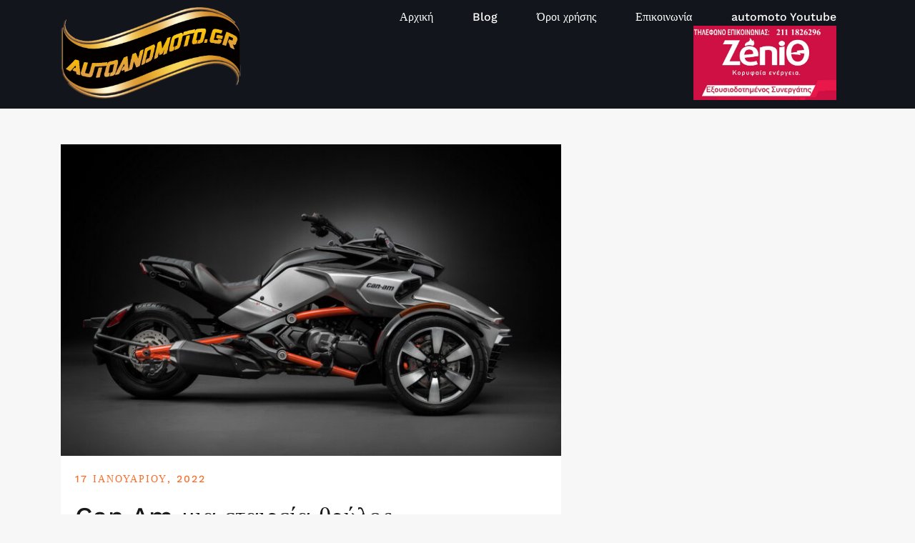

--- FILE ---
content_type: text/html; charset=UTF-8
request_url: https://autoandmoto.gr/can-am-%CE%BC%CE%B9%CE%B1-%CE%B5%CF%84%CE%B1%CE%B9%CF%81%CE%B5%CE%AF%CE%B1-%CE%B8%CF%81%CF%8D%CE%BB%CE%BF%CF%82/
body_size: 13093
content:
<!doctype html>
<html dir="ltr" lang="el">
<head>
	<meta charset="UTF-8">
	<meta name="viewport" content="width=device-width, initial-scale=1">
	<link rel="profile" href="https://gmpg.org/xfn/11">

	<title>Auto And Moto - Can Am μια εταιρεία θρύλος -</title>

		<!-- All in One SEO 4.7.3 - aioseo.com -->
		<meta name="description" content="Για χρόνια, η Can-Am χαίρει υψηλής δημοτικότητας χάρη στα απίστευτα οχήματά της και φυσικά τα ATV της(Τετράτροχα All terrain Vehicle). Ως μία από τις κορυφαίες εταιρείες η Can-Am κατέχει στο «οπλοστάσιο» της από τα πιο περιζήτητα είδη ATV. Δεν σταματάει όμως στα τετράτροχα η Can Am! Μέχρι σήμερα τα 3τροχα της Can Am κινούσε ο" />
		<meta name="robots" content="max-image-preview:large" />
		<link rel="canonical" href="https://autoandmoto.gr/can-am-%ce%bc%ce%b9%ce%b1-%ce%b5%cf%84%ce%b1%ce%b9%cf%81%ce%b5%ce%af%ce%b1-%ce%b8%cf%81%cf%8d%ce%bb%ce%bf%cf%82/" />
		<meta name="generator" content="All in One SEO (AIOSEO) 4.7.3" />
		<meta name="twitter:card" content="summary" />
		<meta name="twitter:title" content="Auto And Moto - Can Am μια εταιρεία θρύλος -" />
		<meta name="twitter:description" content="Για χρόνια, η Can-Am χαίρει υψηλής δημοτικότητας χάρη στα απίστευτα οχήματά της και φυσικά τα ATV της(Τετράτροχα All terrain Vehicle). Ως μία από τις κορυφαίες εταιρείες η Can-Am κατέχει στο «οπλοστάσιο» της από τα πιο περιζήτητα είδη ATV. Δεν σταματάει όμως στα τετράτροχα η Can Am! Μέχρι σήμερα τα 3τροχα της Can Am κινούσε ο" />
		<meta name="twitter:image" content="https://autoandmoto.gr/wp-content/uploads/2021/07/LOGO2-15699182731.png" />
		<script type="application/ld+json" class="aioseo-schema">
			{"@context":"https:\/\/schema.org","@graph":[{"@type":"BlogPosting","@id":"https:\/\/autoandmoto.gr\/can-am-%ce%bc%ce%b9%ce%b1-%ce%b5%cf%84%ce%b1%ce%b9%cf%81%ce%b5%ce%af%ce%b1-%ce%b8%cf%81%cf%8d%ce%bb%ce%bf%cf%82\/#blogposting","name":"Auto And Moto - Can Am \u03bc\u03b9\u03b1 \u03b5\u03c4\u03b1\u03b9\u03c1\u03b5\u03af\u03b1 \u03b8\u03c1\u03cd\u03bb\u03bf\u03c2 -","headline":"Can Am \u03bc\u03b9\u03b1 \u03b5\u03c4\u03b1\u03b9\u03c1\u03b5\u03af\u03b1 \u03b8\u03c1\u03cd\u03bb\u03bf\u03c2","author":{"@id":"https:\/\/autoandmoto.gr\/author\/eurodynamic\/#author"},"publisher":{"@id":"https:\/\/autoandmoto.gr\/#organization"},"image":{"@type":"ImageObject","url":"https:\/\/autoandmoto.gr\/wp-content\/uploads\/2022\/01\/2015-Can-Am-Spyder-F3Sc1.jpg","width":1024,"height":637},"datePublished":"2022-01-17T14:32:13+03:00","dateModified":"2022-01-17T14:33:26+03:00","inLanguage":"el","mainEntityOfPage":{"@id":"https:\/\/autoandmoto.gr\/can-am-%ce%bc%ce%b9%ce%b1-%ce%b5%cf%84%ce%b1%ce%b9%cf%81%ce%b5%ce%af%ce%b1-%ce%b8%cf%81%cf%8d%ce%bb%ce%bf%cf%82\/#webpage"},"isPartOf":{"@id":"https:\/\/autoandmoto.gr\/can-am-%ce%bc%ce%b9%ce%b1-%ce%b5%cf%84%ce%b1%ce%b9%cf%81%ce%b5%ce%af%ce%b1-%ce%b8%cf%81%cf%8d%ce%bb%ce%bf%cf%82\/#webpage"},"articleSection":"\u039c\u03b7\u03c7\u03b1\u03bd\u03ae"},{"@type":"BreadcrumbList","@id":"https:\/\/autoandmoto.gr\/can-am-%ce%bc%ce%b9%ce%b1-%ce%b5%cf%84%ce%b1%ce%b9%cf%81%ce%b5%ce%af%ce%b1-%ce%b8%cf%81%cf%8d%ce%bb%ce%bf%cf%82\/#breadcrumblist","itemListElement":[{"@type":"ListItem","@id":"https:\/\/autoandmoto.gr\/#listItem","position":1,"name":"Home","item":"https:\/\/autoandmoto.gr\/","nextItem":"https:\/\/autoandmoto.gr\/can-am-%ce%bc%ce%b9%ce%b1-%ce%b5%cf%84%ce%b1%ce%b9%cf%81%ce%b5%ce%af%ce%b1-%ce%b8%cf%81%cf%8d%ce%bb%ce%bf%cf%82\/#listItem"},{"@type":"ListItem","@id":"https:\/\/autoandmoto.gr\/can-am-%ce%bc%ce%b9%ce%b1-%ce%b5%cf%84%ce%b1%ce%b9%cf%81%ce%b5%ce%af%ce%b1-%ce%b8%cf%81%cf%8d%ce%bb%ce%bf%cf%82\/#listItem","position":2,"name":"Can Am \u03bc\u03b9\u03b1 \u03b5\u03c4\u03b1\u03b9\u03c1\u03b5\u03af\u03b1 \u03b8\u03c1\u03cd\u03bb\u03bf\u03c2","previousItem":"https:\/\/autoandmoto.gr\/#listItem"}]},{"@type":"Organization","@id":"https:\/\/autoandmoto.gr\/#organization","name":"Auto And Moto","description":"\u0395\u03c0\u03b1\u03b3\u03b3\u03b5\u03bb\u03bc\u03b1\u03c4\u03b9\u03ba\u03cc\u03c2 \u03ba\u03b1\u03c4\u03ac\u03bb\u03bf\u03b3\u03bf\u03c2","url":"https:\/\/autoandmoto.gr\/","logo":{"@type":"ImageObject","url":"https:\/\/autoandmoto.gr\/wp-content\/uploads\/2021\/08\/LOGO2-15699182731.png","@id":"https:\/\/autoandmoto.gr\/can-am-%ce%bc%ce%b9%ce%b1-%ce%b5%cf%84%ce%b1%ce%b9%cf%81%ce%b5%ce%af%ce%b1-%ce%b8%cf%81%cf%8d%ce%bb%ce%bf%cf%82\/#organizationLogo","width":800,"height":415},"image":{"@id":"https:\/\/autoandmoto.gr\/can-am-%ce%bc%ce%b9%ce%b1-%ce%b5%cf%84%ce%b1%ce%b9%cf%81%ce%b5%ce%af%ce%b1-%ce%b8%cf%81%cf%8d%ce%bb%ce%bf%cf%82\/#organizationLogo"}},{"@type":"Person","@id":"https:\/\/autoandmoto.gr\/author\/eurodynamic\/#author","url":"https:\/\/autoandmoto.gr\/author\/eurodynamic\/","name":"eurodynamic","image":{"@type":"ImageObject","@id":"https:\/\/autoandmoto.gr\/can-am-%ce%bc%ce%b9%ce%b1-%ce%b5%cf%84%ce%b1%ce%b9%cf%81%ce%b5%ce%af%ce%b1-%ce%b8%cf%81%cf%8d%ce%bb%ce%bf%cf%82\/#authorImage","url":"https:\/\/secure.gravatar.com\/avatar\/11c27b94c96c23a1f1a8d55bb69dff0a?s=96&d=mm&r=g","width":96,"height":96,"caption":"eurodynamic"}},{"@type":"WebPage","@id":"https:\/\/autoandmoto.gr\/can-am-%ce%bc%ce%b9%ce%b1-%ce%b5%cf%84%ce%b1%ce%b9%cf%81%ce%b5%ce%af%ce%b1-%ce%b8%cf%81%cf%8d%ce%bb%ce%bf%cf%82\/#webpage","url":"https:\/\/autoandmoto.gr\/can-am-%ce%bc%ce%b9%ce%b1-%ce%b5%cf%84%ce%b1%ce%b9%cf%81%ce%b5%ce%af%ce%b1-%ce%b8%cf%81%cf%8d%ce%bb%ce%bf%cf%82\/","name":"Auto And Moto - Can Am \u03bc\u03b9\u03b1 \u03b5\u03c4\u03b1\u03b9\u03c1\u03b5\u03af\u03b1 \u03b8\u03c1\u03cd\u03bb\u03bf\u03c2 -","description":"\u0393\u03b9\u03b1 \u03c7\u03c1\u03cc\u03bd\u03b9\u03b1, \u03b7 Can-Am \u03c7\u03b1\u03af\u03c1\u03b5\u03b9 \u03c5\u03c8\u03b7\u03bb\u03ae\u03c2 \u03b4\u03b7\u03bc\u03bf\u03c4\u03b9\u03ba\u03cc\u03c4\u03b7\u03c4\u03b1\u03c2 \u03c7\u03ac\u03c1\u03b7 \u03c3\u03c4\u03b1 \u03b1\u03c0\u03af\u03c3\u03c4\u03b5\u03c5\u03c4\u03b1 \u03bf\u03c7\u03ae\u03bc\u03b1\u03c4\u03ac \u03c4\u03b7\u03c2 \u03ba\u03b1\u03b9 \u03c6\u03c5\u03c3\u03b9\u03ba\u03ac \u03c4\u03b1 ATV \u03c4\u03b7\u03c2(\u03a4\u03b5\u03c4\u03c1\u03ac\u03c4\u03c1\u03bf\u03c7\u03b1 All terrain Vehicle). \u03a9\u03c2 \u03bc\u03af\u03b1 \u03b1\u03c0\u03cc \u03c4\u03b9\u03c2 \u03ba\u03bf\u03c1\u03c5\u03c6\u03b1\u03af\u03b5\u03c2 \u03b5\u03c4\u03b1\u03b9\u03c1\u03b5\u03af\u03b5\u03c2 \u03b7 Can-Am \u03ba\u03b1\u03c4\u03ad\u03c7\u03b5\u03b9 \u03c3\u03c4\u03bf \u00ab\u03bf\u03c0\u03bb\u03bf\u03c3\u03c4\u03ac\u03c3\u03b9\u03bf\u00bb \u03c4\u03b7\u03c2 \u03b1\u03c0\u03cc \u03c4\u03b1 \u03c0\u03b9\u03bf \u03c0\u03b5\u03c1\u03b9\u03b6\u03ae\u03c4\u03b7\u03c4\u03b1 \u03b5\u03af\u03b4\u03b7 ATV. \u0394\u03b5\u03bd \u03c3\u03c4\u03b1\u03bc\u03b1\u03c4\u03ac\u03b5\u03b9 \u03cc\u03bc\u03c9\u03c2 \u03c3\u03c4\u03b1 \u03c4\u03b5\u03c4\u03c1\u03ac\u03c4\u03c1\u03bf\u03c7\u03b1 \u03b7 Can Am! \u039c\u03ad\u03c7\u03c1\u03b9 \u03c3\u03ae\u03bc\u03b5\u03c1\u03b1 \u03c4\u03b1 3\u03c4\u03c1\u03bf\u03c7\u03b1 \u03c4\u03b7\u03c2 Can Am \u03ba\u03b9\u03bd\u03bf\u03cd\u03c3\u03b5 \u03bf","inLanguage":"el","isPartOf":{"@id":"https:\/\/autoandmoto.gr\/#website"},"breadcrumb":{"@id":"https:\/\/autoandmoto.gr\/can-am-%ce%bc%ce%b9%ce%b1-%ce%b5%cf%84%ce%b1%ce%b9%cf%81%ce%b5%ce%af%ce%b1-%ce%b8%cf%81%cf%8d%ce%bb%ce%bf%cf%82\/#breadcrumblist"},"author":{"@id":"https:\/\/autoandmoto.gr\/author\/eurodynamic\/#author"},"creator":{"@id":"https:\/\/autoandmoto.gr\/author\/eurodynamic\/#author"},"image":{"@type":"ImageObject","url":"https:\/\/autoandmoto.gr\/wp-content\/uploads\/2022\/01\/2015-Can-Am-Spyder-F3Sc1.jpg","@id":"https:\/\/autoandmoto.gr\/can-am-%ce%bc%ce%b9%ce%b1-%ce%b5%cf%84%ce%b1%ce%b9%cf%81%ce%b5%ce%af%ce%b1-%ce%b8%cf%81%cf%8d%ce%bb%ce%bf%cf%82\/#mainImage","width":1024,"height":637},"primaryImageOfPage":{"@id":"https:\/\/autoandmoto.gr\/can-am-%ce%bc%ce%b9%ce%b1-%ce%b5%cf%84%ce%b1%ce%b9%cf%81%ce%b5%ce%af%ce%b1-%ce%b8%cf%81%cf%8d%ce%bb%ce%bf%cf%82\/#mainImage"},"datePublished":"2022-01-17T14:32:13+03:00","dateModified":"2022-01-17T14:33:26+03:00"},{"@type":"WebSite","@id":"https:\/\/autoandmoto.gr\/#website","url":"https:\/\/autoandmoto.gr\/","name":"Auto And Moto","description":"\u0395\u03c0\u03b1\u03b3\u03b3\u03b5\u03bb\u03bc\u03b1\u03c4\u03b9\u03ba\u03cc\u03c2 \u03ba\u03b1\u03c4\u03ac\u03bb\u03bf\u03b3\u03bf\u03c2","inLanguage":"el","publisher":{"@id":"https:\/\/autoandmoto.gr\/#organization"}}]}
		</script>
		<!-- All in One SEO -->

<link rel='dns-prefetch' href='//www.googletagmanager.com' />
<link rel='dns-prefetch' href='//s.w.org' />
<link rel="alternate" type="application/rss+xml" title="Ροή RSS &raquo; Auto And Moto" href="https://autoandmoto.gr/feed/" />
<link rel="alternate" type="application/rss+xml" title="Ροή Σχολίων &raquo; Auto And Moto" href="https://autoandmoto.gr/comments/feed/" />
<link rel="alternate" type="application/rss+xml" title="Ροή Σχολίων Can Am μια εταιρεία θρύλος &raquo; Auto And Moto" href="https://autoandmoto.gr/can-am-%ce%bc%ce%b9%ce%b1-%ce%b5%cf%84%ce%b1%ce%b9%cf%81%ce%b5%ce%af%ce%b1-%ce%b8%cf%81%cf%8d%ce%bb%ce%bf%cf%82/feed/" />
<script type="text/javascript">
window._wpemojiSettings = {"baseUrl":"https:\/\/s.w.org\/images\/core\/emoji\/13.1.0\/72x72\/","ext":".png","svgUrl":"https:\/\/s.w.org\/images\/core\/emoji\/13.1.0\/svg\/","svgExt":".svg","source":{"concatemoji":"https:\/\/autoandmoto.gr\/wp-includes\/js\/wp-emoji-release.min.js?ver=5.9.12"}};
/*! This file is auto-generated */
!function(e,a,t){var n,r,o,i=a.createElement("canvas"),p=i.getContext&&i.getContext("2d");function s(e,t){var a=String.fromCharCode;p.clearRect(0,0,i.width,i.height),p.fillText(a.apply(this,e),0,0);e=i.toDataURL();return p.clearRect(0,0,i.width,i.height),p.fillText(a.apply(this,t),0,0),e===i.toDataURL()}function c(e){var t=a.createElement("script");t.src=e,t.defer=t.type="text/javascript",a.getElementsByTagName("head")[0].appendChild(t)}for(o=Array("flag","emoji"),t.supports={everything:!0,everythingExceptFlag:!0},r=0;r<o.length;r++)t.supports[o[r]]=function(e){if(!p||!p.fillText)return!1;switch(p.textBaseline="top",p.font="600 32px Arial",e){case"flag":return s([127987,65039,8205,9895,65039],[127987,65039,8203,9895,65039])?!1:!s([55356,56826,55356,56819],[55356,56826,8203,55356,56819])&&!s([55356,57332,56128,56423,56128,56418,56128,56421,56128,56430,56128,56423,56128,56447],[55356,57332,8203,56128,56423,8203,56128,56418,8203,56128,56421,8203,56128,56430,8203,56128,56423,8203,56128,56447]);case"emoji":return!s([10084,65039,8205,55357,56613],[10084,65039,8203,55357,56613])}return!1}(o[r]),t.supports.everything=t.supports.everything&&t.supports[o[r]],"flag"!==o[r]&&(t.supports.everythingExceptFlag=t.supports.everythingExceptFlag&&t.supports[o[r]]);t.supports.everythingExceptFlag=t.supports.everythingExceptFlag&&!t.supports.flag,t.DOMReady=!1,t.readyCallback=function(){t.DOMReady=!0},t.supports.everything||(n=function(){t.readyCallback()},a.addEventListener?(a.addEventListener("DOMContentLoaded",n,!1),e.addEventListener("load",n,!1)):(e.attachEvent("onload",n),a.attachEvent("onreadystatechange",function(){"complete"===a.readyState&&t.readyCallback()})),(n=t.source||{}).concatemoji?c(n.concatemoji):n.wpemoji&&n.twemoji&&(c(n.twemoji),c(n.wpemoji)))}(window,document,window._wpemojiSettings);
</script>
<style type="text/css">
img.wp-smiley,
img.emoji {
	display: inline !important;
	border: none !important;
	box-shadow: none !important;
	height: 1em !important;
	width: 1em !important;
	margin: 0 0.07em !important;
	vertical-align: -0.1em !important;
	background: none !important;
	padding: 0 !important;
}
</style>
	<link rel='stylesheet' id='wnetwork-onboarding-styles-css'  href='https://autoandmoto.gr/wp-content/themes/wnetwork/inc/onboarding/assets/css/onboarding.css?ver=20190507' type='text/css' media='all' />
<link rel='stylesheet' id='wnetwork-bootstrap-css'  href='https://autoandmoto.gr/wp-content/themes/wnetwork/css/bootstrap/bootstrap.min.css?ver=1' type='text/css' media='all' />
<link rel='stylesheet' id='wp-block-library-css'  href='https://autoandmoto.gr/wp-includes/css/dist/block-library/style.min.css?ver=5.9.12' type='text/css' media='all' />
<style id='global-styles-inline-css' type='text/css'>
body{--wp--preset--color--black: #000000;--wp--preset--color--cyan-bluish-gray: #abb8c3;--wp--preset--color--white: #ffffff;--wp--preset--color--pale-pink: #f78da7;--wp--preset--color--vivid-red: #cf2e2e;--wp--preset--color--luminous-vivid-orange: #ff6900;--wp--preset--color--luminous-vivid-amber: #fcb900;--wp--preset--color--light-green-cyan: #7bdcb5;--wp--preset--color--vivid-green-cyan: #00d084;--wp--preset--color--pale-cyan-blue: #8ed1fc;--wp--preset--color--vivid-cyan-blue: #0693e3;--wp--preset--color--vivid-purple: #9b51e0;--wp--preset--gradient--vivid-cyan-blue-to-vivid-purple: linear-gradient(135deg,rgba(6,147,227,1) 0%,rgb(155,81,224) 100%);--wp--preset--gradient--light-green-cyan-to-vivid-green-cyan: linear-gradient(135deg,rgb(122,220,180) 0%,rgb(0,208,130) 100%);--wp--preset--gradient--luminous-vivid-amber-to-luminous-vivid-orange: linear-gradient(135deg,rgba(252,185,0,1) 0%,rgba(255,105,0,1) 100%);--wp--preset--gradient--luminous-vivid-orange-to-vivid-red: linear-gradient(135deg,rgba(255,105,0,1) 0%,rgb(207,46,46) 100%);--wp--preset--gradient--very-light-gray-to-cyan-bluish-gray: linear-gradient(135deg,rgb(238,238,238) 0%,rgb(169,184,195) 100%);--wp--preset--gradient--cool-to-warm-spectrum: linear-gradient(135deg,rgb(74,234,220) 0%,rgb(151,120,209) 20%,rgb(207,42,186) 40%,rgb(238,44,130) 60%,rgb(251,105,98) 80%,rgb(254,248,76) 100%);--wp--preset--gradient--blush-light-purple: linear-gradient(135deg,rgb(255,206,236) 0%,rgb(152,150,240) 100%);--wp--preset--gradient--blush-bordeaux: linear-gradient(135deg,rgb(254,205,165) 0%,rgb(254,45,45) 50%,rgb(107,0,62) 100%);--wp--preset--gradient--luminous-dusk: linear-gradient(135deg,rgb(255,203,112) 0%,rgb(199,81,192) 50%,rgb(65,88,208) 100%);--wp--preset--gradient--pale-ocean: linear-gradient(135deg,rgb(255,245,203) 0%,rgb(182,227,212) 50%,rgb(51,167,181) 100%);--wp--preset--gradient--electric-grass: linear-gradient(135deg,rgb(202,248,128) 0%,rgb(113,206,126) 100%);--wp--preset--gradient--midnight: linear-gradient(135deg,rgb(2,3,129) 0%,rgb(40,116,252) 100%);--wp--preset--duotone--dark-grayscale: url('#wp-duotone-dark-grayscale');--wp--preset--duotone--grayscale: url('#wp-duotone-grayscale');--wp--preset--duotone--purple-yellow: url('#wp-duotone-purple-yellow');--wp--preset--duotone--blue-red: url('#wp-duotone-blue-red');--wp--preset--duotone--midnight: url('#wp-duotone-midnight');--wp--preset--duotone--magenta-yellow: url('#wp-duotone-magenta-yellow');--wp--preset--duotone--purple-green: url('#wp-duotone-purple-green');--wp--preset--duotone--blue-orange: url('#wp-duotone-blue-orange');--wp--preset--font-size--small: 13px;--wp--preset--font-size--medium: 20px;--wp--preset--font-size--large: 36px;--wp--preset--font-size--x-large: 42px;}.has-black-color{color: var(--wp--preset--color--black) !important;}.has-cyan-bluish-gray-color{color: var(--wp--preset--color--cyan-bluish-gray) !important;}.has-white-color{color: var(--wp--preset--color--white) !important;}.has-pale-pink-color{color: var(--wp--preset--color--pale-pink) !important;}.has-vivid-red-color{color: var(--wp--preset--color--vivid-red) !important;}.has-luminous-vivid-orange-color{color: var(--wp--preset--color--luminous-vivid-orange) !important;}.has-luminous-vivid-amber-color{color: var(--wp--preset--color--luminous-vivid-amber) !important;}.has-light-green-cyan-color{color: var(--wp--preset--color--light-green-cyan) !important;}.has-vivid-green-cyan-color{color: var(--wp--preset--color--vivid-green-cyan) !important;}.has-pale-cyan-blue-color{color: var(--wp--preset--color--pale-cyan-blue) !important;}.has-vivid-cyan-blue-color{color: var(--wp--preset--color--vivid-cyan-blue) !important;}.has-vivid-purple-color{color: var(--wp--preset--color--vivid-purple) !important;}.has-black-background-color{background-color: var(--wp--preset--color--black) !important;}.has-cyan-bluish-gray-background-color{background-color: var(--wp--preset--color--cyan-bluish-gray) !important;}.has-white-background-color{background-color: var(--wp--preset--color--white) !important;}.has-pale-pink-background-color{background-color: var(--wp--preset--color--pale-pink) !important;}.has-vivid-red-background-color{background-color: var(--wp--preset--color--vivid-red) !important;}.has-luminous-vivid-orange-background-color{background-color: var(--wp--preset--color--luminous-vivid-orange) !important;}.has-luminous-vivid-amber-background-color{background-color: var(--wp--preset--color--luminous-vivid-amber) !important;}.has-light-green-cyan-background-color{background-color: var(--wp--preset--color--light-green-cyan) !important;}.has-vivid-green-cyan-background-color{background-color: var(--wp--preset--color--vivid-green-cyan) !important;}.has-pale-cyan-blue-background-color{background-color: var(--wp--preset--color--pale-cyan-blue) !important;}.has-vivid-cyan-blue-background-color{background-color: var(--wp--preset--color--vivid-cyan-blue) !important;}.has-vivid-purple-background-color{background-color: var(--wp--preset--color--vivid-purple) !important;}.has-black-border-color{border-color: var(--wp--preset--color--black) !important;}.has-cyan-bluish-gray-border-color{border-color: var(--wp--preset--color--cyan-bluish-gray) !important;}.has-white-border-color{border-color: var(--wp--preset--color--white) !important;}.has-pale-pink-border-color{border-color: var(--wp--preset--color--pale-pink) !important;}.has-vivid-red-border-color{border-color: var(--wp--preset--color--vivid-red) !important;}.has-luminous-vivid-orange-border-color{border-color: var(--wp--preset--color--luminous-vivid-orange) !important;}.has-luminous-vivid-amber-border-color{border-color: var(--wp--preset--color--luminous-vivid-amber) !important;}.has-light-green-cyan-border-color{border-color: var(--wp--preset--color--light-green-cyan) !important;}.has-vivid-green-cyan-border-color{border-color: var(--wp--preset--color--vivid-green-cyan) !important;}.has-pale-cyan-blue-border-color{border-color: var(--wp--preset--color--pale-cyan-blue) !important;}.has-vivid-cyan-blue-border-color{border-color: var(--wp--preset--color--vivid-cyan-blue) !important;}.has-vivid-purple-border-color{border-color: var(--wp--preset--color--vivid-purple) !important;}.has-vivid-cyan-blue-to-vivid-purple-gradient-background{background: var(--wp--preset--gradient--vivid-cyan-blue-to-vivid-purple) !important;}.has-light-green-cyan-to-vivid-green-cyan-gradient-background{background: var(--wp--preset--gradient--light-green-cyan-to-vivid-green-cyan) !important;}.has-luminous-vivid-amber-to-luminous-vivid-orange-gradient-background{background: var(--wp--preset--gradient--luminous-vivid-amber-to-luminous-vivid-orange) !important;}.has-luminous-vivid-orange-to-vivid-red-gradient-background{background: var(--wp--preset--gradient--luminous-vivid-orange-to-vivid-red) !important;}.has-very-light-gray-to-cyan-bluish-gray-gradient-background{background: var(--wp--preset--gradient--very-light-gray-to-cyan-bluish-gray) !important;}.has-cool-to-warm-spectrum-gradient-background{background: var(--wp--preset--gradient--cool-to-warm-spectrum) !important;}.has-blush-light-purple-gradient-background{background: var(--wp--preset--gradient--blush-light-purple) !important;}.has-blush-bordeaux-gradient-background{background: var(--wp--preset--gradient--blush-bordeaux) !important;}.has-luminous-dusk-gradient-background{background: var(--wp--preset--gradient--luminous-dusk) !important;}.has-pale-ocean-gradient-background{background: var(--wp--preset--gradient--pale-ocean) !important;}.has-electric-grass-gradient-background{background: var(--wp--preset--gradient--electric-grass) !important;}.has-midnight-gradient-background{background: var(--wp--preset--gradient--midnight) !important;}.has-small-font-size{font-size: var(--wp--preset--font-size--small) !important;}.has-medium-font-size{font-size: var(--wp--preset--font-size--medium) !important;}.has-large-font-size{font-size: var(--wp--preset--font-size--large) !important;}.has-x-large-font-size{font-size: var(--wp--preset--font-size--x-large) !important;}
</style>
<link rel='stylesheet' id='slick-style-css'  href='https://autoandmoto.gr/wp-content/plugins/blog-designer-pack/assets/css/slick.css?ver=3.4.8' type='text/css' media='all' />
<link rel='stylesheet' id='bdp-public-style-css'  href='https://autoandmoto.gr/wp-content/plugins/blog-designer-pack/assets/css/bdp-public.css?ver=3.4.8' type='text/css' media='all' />
<link rel='stylesheet' id='contact-form-7-css'  href='https://autoandmoto.gr/wp-content/plugins/contact-form-7/includes/css/styles.css?ver=5.6.4' type='text/css' media='all' />
<link rel='stylesheet' id='css/line-awesome.css-css'  href='https://autoandmoto.gr/wp-content/plugins/wp-businessdirectory/assets/css/line-awesome.css?ver=5.9.12' type='text/css' media='all' />
<link rel='stylesheet' id='libraries/chosen/chosen.css-css'  href='https://autoandmoto.gr/wp-content/plugins/wp-businessdirectory/assets/libraries/chosen/chosen.css?ver=5.9.12' type='text/css' media='all' />
<link rel='stylesheet' id='libraries/jquery/jquery-ui.css-css'  href='https://autoandmoto.gr/wp-content/plugins/wp-businessdirectory/assets/libraries/jquery/jquery-ui.css?ver=5.9.12' type='text/css' media='all' />
<link rel='stylesheet' id='libraries/leaflet/leaflet.css-css'  href='https://autoandmoto.gr/wp-content/plugins/wp-businessdirectory/assets/libraries/leaflet/leaflet.css?ver=5.9.12' type='text/css' media='all' />
<link rel='stylesheet' id='libraries/leaflet/leaflet-search.css-css'  href='https://autoandmoto.gr/wp-content/plugins/wp-businessdirectory/assets/libraries/leaflet/leaflet-search.css?ver=5.9.12' type='text/css' media='all' />
<link rel='stylesheet' id='libraries/leaflet/leaflet.fullscreen.css-css'  href='https://autoandmoto.gr/wp-content/plugins/wp-businessdirectory/assets/libraries/leaflet/leaflet.fullscreen.css?ver=5.9.12' type='text/css' media='all' />
<link rel='stylesheet' id='libraries/leaflet/MarkerCluster.css-css'  href='https://autoandmoto.gr/wp-content/plugins/wp-businessdirectory/assets/libraries/leaflet/MarkerCluster.css?ver=5.9.12' type='text/css' media='all' />
<link rel='stylesheet' id='libraries/leaflet/MarkerCluster.Default.css-css'  href='https://autoandmoto.gr/wp-content/plugins/wp-businessdirectory/assets/libraries/leaflet/MarkerCluster.Default.css?ver=5.9.12' type='text/css' media='all' />
<link rel='stylesheet' id='css/jbd-template.css-css'  href='https://autoandmoto.gr/wp-content/plugins/wp-businessdirectory/assets/css/jbd-template.css?ver=5.9.12' type='text/css' media='all' />
<link rel='stylesheet' id='libraries/validation-engine/validationEngine.jquery.css-css'  href='https://autoandmoto.gr/wp-content/plugins/wp-businessdirectory/assets/libraries/validation-engine/validationEngine.jquery.css?ver=5.9.12' type='text/css' media='all' />
<link rel='stylesheet' id='wnetwork-style-css'  href='https://autoandmoto.gr/wp-content/themes/wnetwork/style.css?ver=5.9.12' type='text/css' media='all' />
<link rel='stylesheet' id='wnetwork-font-awesome-css'  href='https://autoandmoto.gr/wp-content/themes/wnetwork/css/font-awesome/css/font-awesome.min.css?ver=5.9.12' type='text/css' media='all' />
<link rel='stylesheet' id='lgx-logo-slider-owl-css'  href='https://autoandmoto.gr/wp-content/plugins/logo-slider-wp/public/assets/libs/owl/assets/owl.carousel.min.css?ver=1.0.0' type='text/css' media='all' />
<link rel='stylesheet' id='lgx-logo-slider-owltheme-css'  href='https://autoandmoto.gr/wp-content/plugins/logo-slider-wp/public/assets/libs/owl/assets/owl.theme.default.min.css?ver=1.0.0' type='text/css' media='all' />
<link rel='stylesheet' id='lgx-logo-slider-style-dep-css'  href='https://autoandmoto.gr/wp-content/plugins/logo-slider-wp/public/assets/css/logosliderwppublic-dep.min.css?ver=1.0.0' type='text/css' media='all' />
<script type='text/javascript' src='https://autoandmoto.gr/wp-includes/js/jquery/jquery.min.js?ver=3.6.0' id='jquery-core-js'></script>
<script type='text/javascript' src='https://autoandmoto.gr/wp-includes/js/jquery/jquery-migrate.min.js?ver=3.3.2' id='jquery-migrate-js'></script>
<script type='text/javascript' src='https://autoandmoto.gr/wp-content/plugins/wp-businessdirectory/assets/js/core.js' id='js/core.js-js'></script>
<script type='text/javascript' src='https://autoandmoto.gr/wp-content/plugins/wp-businessdirectory/assets/libraries/slick/slick.js' id='libraries/slick/slick.js-js'></script>
<script type='text/javascript' src='https://autoandmoto.gr/wp-content/plugins/wp-businessdirectory/assets/libraries/chosen/chosen.jquery.min.js' id='libraries/chosen/chosen.jquery.min.js-js'></script>
<script type='text/javascript' src='https://autoandmoto.gr/wp-content/plugins/wp-businessdirectory/assets/libraries/jquery/jquery-ui.js' id='libraries/jquery/jquery-ui.js-js'></script>
<script type='text/javascript' src='https://autoandmoto.gr/wp-content/plugins/wp-businessdirectory/assets/libraries/leaflet/leaflet.js' id='libraries/leaflet/leaflet.js-js'></script>
<script type='text/javascript' src='https://autoandmoto.gr/wp-content/plugins/wp-businessdirectory/assets/libraries/leaflet/leaflet-search.js' id='libraries/leaflet/leaflet-search.js-js'></script>
<script type='text/javascript' src='https://autoandmoto.gr/wp-content/plugins/wp-businessdirectory/assets/libraries/leaflet/leaflet.fullscreen.min.js' id='libraries/leaflet/leaflet.fullscreen.min.js-js'></script>
<script type='text/javascript' src='https://autoandmoto.gr/wp-content/plugins/wp-businessdirectory/assets/libraries/leaflet/leaflet.markercluster.js' id='libraries/leaflet/leaflet.markercluster.js-js'></script>
<script type='text/javascript' src='https://autoandmoto.gr/wp-content/plugins/wp-businessdirectory/assets/libraries/validation-engine/jquery.validationEngine.js' id='libraries/validation-engine/jquery.validationEngine.js-js'></script>
<script type='text/javascript' src='https://autoandmoto.gr/wp-content/plugins/wp-businessdirectory/assets/libraries/validation-engine/jquery.validationEngine-en.js' id='libraries/validation-engine/jquery.validationEngine-en.js-js'></script>

<!-- Google tag (gtag.js) snippet added by Site Kit -->

<!-- Google Ads snippet added by Site Kit -->
<script type='text/javascript' src='https://www.googletagmanager.com/gtag/js?id=AW-17755821262' id='google_gtagjs-js' async></script>
<script type='text/javascript' id='google_gtagjs-js-after'>
window.dataLayer = window.dataLayer || [];function gtag(){dataLayer.push(arguments);}
gtag("js", new Date());
gtag("set", "developer_id.dZTNiMT", true);
gtag("config", "AW-17755821262");
 window._googlesitekit = window._googlesitekit || {}; window._googlesitekit.throttledEvents = []; window._googlesitekit.gtagEvent = (name, data) => { var key = JSON.stringify( { name, data } ); if ( !! window._googlesitekit.throttledEvents[ key ] ) { return; } window._googlesitekit.throttledEvents[ key ] = true; setTimeout( () => { delete window._googlesitekit.throttledEvents[ key ]; }, 5 ); gtag( "event", name, { ...data, event_source: "site-kit" } ); } 
</script>

<!-- End Google tag (gtag.js) snippet added by Site Kit -->
<script type='text/javascript' src='https://autoandmoto.gr/wp-content/plugins/logo-slider-wp/public/assets/libs/owl/owl.carousel.js?ver=1.0.0' id='lgxlogoowljs-js'></script>
<script type='text/javascript' id='lgx-logo-slider-script-dep-js-extra'>
/* <![CDATA[ */
var logosliderwp = {"owl_navigationTextL":"https:\/\/autoandmoto.gr\/wp-content\/plugins\/logo-slider-wp\/public\/assets\/img\/prev.png","owl_navigationTextR":"https:\/\/autoandmoto.gr\/wp-content\/plugins\/logo-slider-wp\/public\/assets\/img\/next.png"};
/* ]]> */
</script>
<script type='text/javascript' src='https://autoandmoto.gr/wp-content/plugins/logo-slider-wp/public/assets/js/logosliderwppublic-dep.js?ver=1.0.0' id='lgx-logo-slider-script-dep-js'></script>
<link rel="https://api.w.org/" href="https://autoandmoto.gr/wp-json/" /><link rel="alternate" type="application/json" href="https://autoandmoto.gr/wp-json/wp/v2/posts/1634" /><link rel="EditURI" type="application/rsd+xml" title="RSD" href="https://autoandmoto.gr/xmlrpc.php?rsd" />
<link rel="wlwmanifest" type="application/wlwmanifest+xml" href="https://autoandmoto.gr/wp-includes/wlwmanifest.xml" /> 
<meta name="generator" content="WordPress 5.9.12" />
<link rel='shortlink' href='https://autoandmoto.gr/?p=1634' />
<link rel="alternate" type="application/json+oembed" href="https://autoandmoto.gr/wp-json/oembed/1.0/embed?url=https%3A%2F%2Fautoandmoto.gr%2Fcan-am-%25ce%25bc%25ce%25b9%25ce%25b1-%25ce%25b5%25cf%2584%25ce%25b1%25ce%25b9%25cf%2581%25ce%25b5%25ce%25af%25ce%25b1-%25ce%25b8%25cf%2581%25cf%258d%25ce%25bb%25ce%25bf%25cf%2582%2F" />
<link rel="alternate" type="text/xml+oembed" href="https://autoandmoto.gr/wp-json/oembed/1.0/embed?url=https%3A%2F%2Fautoandmoto.gr%2Fcan-am-%25ce%25bc%25ce%25b9%25ce%25b1-%25ce%25b5%25cf%2584%25ce%25b1%25ce%25b9%25cf%2581%25ce%25b5%25ce%25af%25ce%25b1-%25ce%25b8%25cf%2581%25cf%258d%25ce%25bb%25ce%25bf%25cf%2582%2F&#038;format=xml" />
<meta name="generator" content="Site Kit by Google 1.138.0" /><link rel="pingback" href="https://autoandmoto.gr/xmlrpc.php"><meta name="generator" content="Elementor 3.15.1; features: e_dom_optimization, e_optimized_assets_loading, additional_custom_breakpoints; settings: css_print_method-external, google_font-enabled, font_display-auto">
<link rel="icon" href="https://autoandmoto.gr/wp-content/uploads/2021/08/cropped-LOGO2-15699182731-300x1561-1-32x32.png" sizes="32x32" />
<link rel="icon" href="https://autoandmoto.gr/wp-content/uploads/2021/08/cropped-LOGO2-15699182731-300x1561-1-192x192.png" sizes="192x192" />
<link rel="apple-touch-icon" href="https://autoandmoto.gr/wp-content/uploads/2021/08/cropped-LOGO2-15699182731-300x1561-1-180x180.png" />
<meta name="msapplication-TileImage" content="https://autoandmoto.gr/wp-content/uploads/2021/08/cropped-LOGO2-15699182731-300x1561-1-270x270.png" />
		<style type="text/css" id="wp-custom-css">
			.site-info { display: none; }
		</style>
		<style id="kirki-inline-styles">h1,h2,h3,h4,h5,h6,.site-title{font-family:Work Sans;font-weight:500;}body{font-family:Work Sans;font-weight:400;font-size:16px;}.site-title{font-size:36px;}.site-description{font-size:16px;}.main-navigation li{font-size:16px;}.main-navigation ul ul li{font-size:13px;}.single-post .entry-title{font-size:36px;color:#191919;}.widget-area .widget-title{font-size:24px;}.widget-area .widget{font-size:16px;}.sidebar-column .widget-title{font-size:20px;}.sidebar-column .widget{font-size:16px;}.site-info{font-size:13px;}.woocommerce div.product .woocommerce-tabs ul.tabs li.active a,.product div.entry-summary p.price, .product div.entry-summary span.price,.wnetwork-blog:not(.wnetwork_blog_skin) .posted-on a,.wnetwork-blog:not(.wnetwork_blog_skin) .byline a:hover,.testimonials-section.style1:before,.single-post .read-more-link .gt,.blog-loop .read-more-link .gt,.single-post .posted-on a,.blog-loop .posted-on a,.entry-title a:hover,.wnetwork_recent_entries .post-date,.menuStyle3 .top-bar .contact-item .fa,.menuStyle4 .contact-area .contact-block .contact-icon,.widget_categories li:hover::before,.widget_categories li:hover a{color:#f96e29;}.product .single_add_to_cart_button.button.alt,.menuStyle4 .contact-area .contact-block .contact-icon,button,.button,input[type="button"],input[type="reset"],input[type="submit"]{border-color:#f96e29;}.woocommerce-checkout button.button.alt,.woocommerce-checkout button.button.alt:hover,.woocommerce-cart .cart-collaterals .cart_totals .button:hover,.woocommerce-cart .cart-collaterals .cart_totals .button,.product .single_add_to_cart_button.button.alt:hover,.product .single_add_to_cart_button.button.alt,.woocommerce ul.products li.product .button,.menuStyle2 .main-navigation a:hover:after, .menuStyle2 .main-navigation .current-menu-item:after,.comments-area .comment-reply-link:hover,.menuStyle4 .main-navigation .header-cta:before,.menuStyle4 .main-navigation .header-cta,button,.button,input[type="button"],input[type="reset"],input[type="submit"],.menuStyle3 .main-navigation a:hover:after,.menuStyle3 .main-navigation .current-menu-item:after{background-color:#f96e29;}.menuStyle1 .site-title a{color:#ffffff;}.menuStyle1 .sticky-wrapper.is-sticky .site-title a{color:#191919;}.menuStyle1 .site-description{color:#ffffff;}.menuStyle1 .sticky-wrapper.is-sticky .site-description{color:#191919;}.menuStyle1 .main-navigation a, .menuStyle1 .fa-search{color:#ffffff;}.menuStyle1 .sticky-wrapper.is-sticky .main-navigation a, .menuStyle1 .sticky-wrapper.is-sticky .fa-search{color:#ffffff;}.menuStyle1 .is-sticky .site-header{background-color:#212121;}#site-navigation ul ul li a{color:#1c1c1c;}#site-navigation ul ul li{background-color:#f7f7f7;}.entry-title a{color:#191919;}.single-post .post-cat, .blog-loop .post-cat{background-color:#eff1f4;}.single-post .entry-meta, .blog-loop .entry-meta{color:#bfbfbf;}.single-post .entry-meta .byline a, .blog-loop .entry-meta .byline a{color:#595959;}.single-post .entry-content, .blog-loop .entry-content{color:#595959;}.widget .widget-title{color:#191919;}.widget{color:#707070;}.widget a{color:#595959;}/* vietnamese */
@font-face {
  font-family: 'Work Sans';
  font-style: normal;
  font-weight: 400;
  font-display: swap;
  src: url(https://autoandmoto.gr/wp-content/fonts/work-sans/QGYsz_wNahGAdqQ43Rh_c6Dpp_k.woff2) format('woff2');
  unicode-range: U+0102-0103, U+0110-0111, U+0128-0129, U+0168-0169, U+01A0-01A1, U+01AF-01B0, U+0300-0301, U+0303-0304, U+0308-0309, U+0323, U+0329, U+1EA0-1EF9, U+20AB;
}
/* latin-ext */
@font-face {
  font-family: 'Work Sans';
  font-style: normal;
  font-weight: 400;
  font-display: swap;
  src: url(https://autoandmoto.gr/wp-content/fonts/work-sans/QGYsz_wNahGAdqQ43Rh_cqDpp_k.woff2) format('woff2');
  unicode-range: U+0100-02BA, U+02BD-02C5, U+02C7-02CC, U+02CE-02D7, U+02DD-02FF, U+0304, U+0308, U+0329, U+1D00-1DBF, U+1E00-1E9F, U+1EF2-1EFF, U+2020, U+20A0-20AB, U+20AD-20C0, U+2113, U+2C60-2C7F, U+A720-A7FF;
}
/* latin */
@font-face {
  font-family: 'Work Sans';
  font-style: normal;
  font-weight: 400;
  font-display: swap;
  src: url(https://autoandmoto.gr/wp-content/fonts/work-sans/QGYsz_wNahGAdqQ43Rh_fKDp.woff2) format('woff2');
  unicode-range: U+0000-00FF, U+0131, U+0152-0153, U+02BB-02BC, U+02C6, U+02DA, U+02DC, U+0304, U+0308, U+0329, U+2000-206F, U+20AC, U+2122, U+2191, U+2193, U+2212, U+2215, U+FEFF, U+FFFD;
}
/* vietnamese */
@font-face {
  font-family: 'Work Sans';
  font-style: normal;
  font-weight: 500;
  font-display: swap;
  src: url(https://autoandmoto.gr/wp-content/fonts/work-sans/QGYsz_wNahGAdqQ43Rh_c6Dpp_k.woff2) format('woff2');
  unicode-range: U+0102-0103, U+0110-0111, U+0128-0129, U+0168-0169, U+01A0-01A1, U+01AF-01B0, U+0300-0301, U+0303-0304, U+0308-0309, U+0323, U+0329, U+1EA0-1EF9, U+20AB;
}
/* latin-ext */
@font-face {
  font-family: 'Work Sans';
  font-style: normal;
  font-weight: 500;
  font-display: swap;
  src: url(https://autoandmoto.gr/wp-content/fonts/work-sans/QGYsz_wNahGAdqQ43Rh_cqDpp_k.woff2) format('woff2');
  unicode-range: U+0100-02BA, U+02BD-02C5, U+02C7-02CC, U+02CE-02D7, U+02DD-02FF, U+0304, U+0308, U+0329, U+1D00-1DBF, U+1E00-1E9F, U+1EF2-1EFF, U+2020, U+20A0-20AB, U+20AD-20C0, U+2113, U+2C60-2C7F, U+A720-A7FF;
}
/* latin */
@font-face {
  font-family: 'Work Sans';
  font-style: normal;
  font-weight: 500;
  font-display: swap;
  src: url(https://autoandmoto.gr/wp-content/fonts/work-sans/QGYsz_wNahGAdqQ43Rh_fKDp.woff2) format('woff2');
  unicode-range: U+0000-00FF, U+0131, U+0152-0153, U+02BB-02BC, U+02C6, U+02DA, U+02DC, U+0304, U+0308, U+0329, U+2000-206F, U+20AC, U+2122, U+2191, U+2193, U+2212, U+2215, U+FEFF, U+FFFD;
}/* vietnamese */
@font-face {
  font-family: 'Work Sans';
  font-style: normal;
  font-weight: 400;
  font-display: swap;
  src: url(https://autoandmoto.gr/wp-content/fonts/work-sans/QGYsz_wNahGAdqQ43Rh_c6Dpp_k.woff2) format('woff2');
  unicode-range: U+0102-0103, U+0110-0111, U+0128-0129, U+0168-0169, U+01A0-01A1, U+01AF-01B0, U+0300-0301, U+0303-0304, U+0308-0309, U+0323, U+0329, U+1EA0-1EF9, U+20AB;
}
/* latin-ext */
@font-face {
  font-family: 'Work Sans';
  font-style: normal;
  font-weight: 400;
  font-display: swap;
  src: url(https://autoandmoto.gr/wp-content/fonts/work-sans/QGYsz_wNahGAdqQ43Rh_cqDpp_k.woff2) format('woff2');
  unicode-range: U+0100-02BA, U+02BD-02C5, U+02C7-02CC, U+02CE-02D7, U+02DD-02FF, U+0304, U+0308, U+0329, U+1D00-1DBF, U+1E00-1E9F, U+1EF2-1EFF, U+2020, U+20A0-20AB, U+20AD-20C0, U+2113, U+2C60-2C7F, U+A720-A7FF;
}
/* latin */
@font-face {
  font-family: 'Work Sans';
  font-style: normal;
  font-weight: 400;
  font-display: swap;
  src: url(https://autoandmoto.gr/wp-content/fonts/work-sans/QGYsz_wNahGAdqQ43Rh_fKDp.woff2) format('woff2');
  unicode-range: U+0000-00FF, U+0131, U+0152-0153, U+02BB-02BC, U+02C6, U+02DA, U+02DC, U+0304, U+0308, U+0329, U+2000-206F, U+20AC, U+2122, U+2191, U+2193, U+2212, U+2215, U+FEFF, U+FFFD;
}
/* vietnamese */
@font-face {
  font-family: 'Work Sans';
  font-style: normal;
  font-weight: 500;
  font-display: swap;
  src: url(https://autoandmoto.gr/wp-content/fonts/work-sans/QGYsz_wNahGAdqQ43Rh_c6Dpp_k.woff2) format('woff2');
  unicode-range: U+0102-0103, U+0110-0111, U+0128-0129, U+0168-0169, U+01A0-01A1, U+01AF-01B0, U+0300-0301, U+0303-0304, U+0308-0309, U+0323, U+0329, U+1EA0-1EF9, U+20AB;
}
/* latin-ext */
@font-face {
  font-family: 'Work Sans';
  font-style: normal;
  font-weight: 500;
  font-display: swap;
  src: url(https://autoandmoto.gr/wp-content/fonts/work-sans/QGYsz_wNahGAdqQ43Rh_cqDpp_k.woff2) format('woff2');
  unicode-range: U+0100-02BA, U+02BD-02C5, U+02C7-02CC, U+02CE-02D7, U+02DD-02FF, U+0304, U+0308, U+0329, U+1D00-1DBF, U+1E00-1E9F, U+1EF2-1EFF, U+2020, U+20A0-20AB, U+20AD-20C0, U+2113, U+2C60-2C7F, U+A720-A7FF;
}
/* latin */
@font-face {
  font-family: 'Work Sans';
  font-style: normal;
  font-weight: 500;
  font-display: swap;
  src: url(https://autoandmoto.gr/wp-content/fonts/work-sans/QGYsz_wNahGAdqQ43Rh_fKDp.woff2) format('woff2');
  unicode-range: U+0000-00FF, U+0131, U+0152-0153, U+02BB-02BC, U+02C6, U+02DA, U+02DC, U+0304, U+0308, U+0329, U+2000-206F, U+20AC, U+2122, U+2191, U+2193, U+2212, U+2215, U+FEFF, U+FFFD;
}/* vietnamese */
@font-face {
  font-family: 'Work Sans';
  font-style: normal;
  font-weight: 400;
  font-display: swap;
  src: url(https://autoandmoto.gr/wp-content/fonts/work-sans/QGYsz_wNahGAdqQ43Rh_c6Dpp_k.woff2) format('woff2');
  unicode-range: U+0102-0103, U+0110-0111, U+0128-0129, U+0168-0169, U+01A0-01A1, U+01AF-01B0, U+0300-0301, U+0303-0304, U+0308-0309, U+0323, U+0329, U+1EA0-1EF9, U+20AB;
}
/* latin-ext */
@font-face {
  font-family: 'Work Sans';
  font-style: normal;
  font-weight: 400;
  font-display: swap;
  src: url(https://autoandmoto.gr/wp-content/fonts/work-sans/QGYsz_wNahGAdqQ43Rh_cqDpp_k.woff2) format('woff2');
  unicode-range: U+0100-02BA, U+02BD-02C5, U+02C7-02CC, U+02CE-02D7, U+02DD-02FF, U+0304, U+0308, U+0329, U+1D00-1DBF, U+1E00-1E9F, U+1EF2-1EFF, U+2020, U+20A0-20AB, U+20AD-20C0, U+2113, U+2C60-2C7F, U+A720-A7FF;
}
/* latin */
@font-face {
  font-family: 'Work Sans';
  font-style: normal;
  font-weight: 400;
  font-display: swap;
  src: url(https://autoandmoto.gr/wp-content/fonts/work-sans/QGYsz_wNahGAdqQ43Rh_fKDp.woff2) format('woff2');
  unicode-range: U+0000-00FF, U+0131, U+0152-0153, U+02BB-02BC, U+02C6, U+02DA, U+02DC, U+0304, U+0308, U+0329, U+2000-206F, U+20AC, U+2122, U+2191, U+2193, U+2212, U+2215, U+FEFF, U+FFFD;
}
/* vietnamese */
@font-face {
  font-family: 'Work Sans';
  font-style: normal;
  font-weight: 500;
  font-display: swap;
  src: url(https://autoandmoto.gr/wp-content/fonts/work-sans/QGYsz_wNahGAdqQ43Rh_c6Dpp_k.woff2) format('woff2');
  unicode-range: U+0102-0103, U+0110-0111, U+0128-0129, U+0168-0169, U+01A0-01A1, U+01AF-01B0, U+0300-0301, U+0303-0304, U+0308-0309, U+0323, U+0329, U+1EA0-1EF9, U+20AB;
}
/* latin-ext */
@font-face {
  font-family: 'Work Sans';
  font-style: normal;
  font-weight: 500;
  font-display: swap;
  src: url(https://autoandmoto.gr/wp-content/fonts/work-sans/QGYsz_wNahGAdqQ43Rh_cqDpp_k.woff2) format('woff2');
  unicode-range: U+0100-02BA, U+02BD-02C5, U+02C7-02CC, U+02CE-02D7, U+02DD-02FF, U+0304, U+0308, U+0329, U+1D00-1DBF, U+1E00-1E9F, U+1EF2-1EFF, U+2020, U+20A0-20AB, U+20AD-20C0, U+2113, U+2C60-2C7F, U+A720-A7FF;
}
/* latin */
@font-face {
  font-family: 'Work Sans';
  font-style: normal;
  font-weight: 500;
  font-display: swap;
  src: url(https://autoandmoto.gr/wp-content/fonts/work-sans/QGYsz_wNahGAdqQ43Rh_fKDp.woff2) format('woff2');
  unicode-range: U+0000-00FF, U+0131, U+0152-0153, U+02BB-02BC, U+02C6, U+02DA, U+02DC, U+0304, U+0308, U+0329, U+2000-206F, U+20AC, U+2122, U+2191, U+2193, U+2212, U+2215, U+FEFF, U+FFFD;
}</style></head>

<body data-rsssl=1 class="post-template-default single single-post postid-1634 single-format-standard wp-custom-logo menuStyle1 menuContained static-header elementor-default elementor-kit-619">
<div id="page" class="site">
	<a class="skip-link screen-reader-text" href="#content">Skip to content</a>

		
<header id="masthead" class="site-header">
	
	<div class="container">
		<div class="row">
		<div class="site-branding col-md-3 col-sm-6 col-9">
				<a href="https://autoandmoto.gr/" class="custom-logo-link" rel="home"><img width="800" height="415" src="https://autoandmoto.gr/wp-content/uploads/2021/07/LOGO2-15699182731.png" class="custom-logo" alt="Auto And Moto" srcset="https://autoandmoto.gr/wp-content/uploads/2021/07/LOGO2-15699182731.png 800w, https://autoandmoto.gr/wp-content/uploads/2021/07/LOGO2-15699182731-300x156.png 300w, https://autoandmoto.gr/wp-content/uploads/2021/07/LOGO2-15699182731-768x398.png 768w, https://autoandmoto.gr/wp-content/uploads/2021/07/LOGO2-15699182731-720x374.png 720w" sizes="(max-width: 800px) 100vw, 800px" /></a>			</div><!-- .site-branding -->

			<div class="header-mobile-menu col-md-9 col-sm-6 col-3">
				<button class="mobile-menu-toggle" aria-controls="primary-menu">
					<span class="mobile-menu-toggle_lines"></span>
					<span class="sr-only">Toggle mobile menu</span>
				</button>
			</div>			

			<nav id="site-navigation" class="main-navigation col-md-9">
				<div class="menu-menuauto-container"><ul id="primary-menu" class="menu"><li id="menu-item-672" class="menu-item menu-item-type-custom menu-item-object-custom menu-item-home menu-item-672"><a href="https://autoandmoto.gr/">Αρχική</a></li>
<li id="menu-item-1012" class="menu-item menu-item-type-custom menu-item-object-custom menu-item-1012"><a href="https://autoandmoto.gr/blog-page/">Blog</a></li>
<li id="menu-item-675" class="menu-item menu-item-type-custom menu-item-object-custom menu-item-675"><a href="https://autoandmoto.gr/%cf%8c%cf%81%ce%bf%ce%b9-%cf%87%cf%81%ce%ae%cf%83%ce%b7%cf%82/">Όροι χρήσης</a></li>
<li id="menu-item-676" class="menu-item menu-item-type-custom menu-item-object-custom menu-item-676"><a href="https://autoandmoto.gr/%ce%b5%cf%80%ce%b9%ce%ba%ce%bf%ce%b9%ce%bd%cf%89%ce%bd%ce%af%ce%b1/">Επικοινωνία</a></li>
<li id="menu-item-1356" class="menu-item menu-item-type-custom menu-item-object-custom menu-item-1356"><a href="https://www.youtube.com/channel/UCvsXjXSsUJrQ4n1DeIcNGSg">automoto Youtube</a></li>
<li id="menu-item-1040" class="menu-item menu-item-type-custom menu-item-object-custom menu-item-1040"><a href="https://autoandmoto.gr/zenith-forma-endiaferontos/"><img src="https://autoandmoto.gr/wp-content/uploads/2023/03/ZENITH-1-1.jpg" alt="zenith" width="200" height="120"></a></li>
</ul></div>							</nav><!-- #site-navigation -->
		</div>
	</div>
	<div class="header-search-form">
		<form role="search" method="get" class="search-form" action="https://autoandmoto.gr/">
				<label>
					<span class="screen-reader-text">Αναζήτηση για:</span>
					<input type="search" class="search-field" placeholder="Αναζήτηση&hellip;" value="" name="s" />
				</label>
				<input type="submit" class="search-submit" value="Αναζήτηση" />
			</form>	</div>


</header><!-- #masthead -->
	<div id="content" class="site-content">

	<div class="container"><div class="row">
	<div id="primary" class="content-area layout-default col-lg-8">
		<main id="main" class="site-main">

		
<article id="post-1634" class="post-1634 post type-post status-publish format-standard has-post-thumbnail hentry category-13">

			
	<div class="post-thumbnail">
				<img width="720" height="448" src="https://autoandmoto.gr/wp-content/uploads/2022/01/2015-Can-Am-Spyder-F3Sc1-720x448.jpg" class="attachment-wnetwork-720 size-wnetwork-720 wp-post-image" alt="" srcset="https://autoandmoto.gr/wp-content/uploads/2022/01/2015-Can-Am-Spyder-F3Sc1-720x448.jpg 720w, https://autoandmoto.gr/wp-content/uploads/2022/01/2015-Can-Am-Spyder-F3Sc1-300x187.jpg 300w, https://autoandmoto.gr/wp-content/uploads/2022/01/2015-Can-Am-Spyder-F3Sc1-768x478.jpg 768w, https://autoandmoto.gr/wp-content/uploads/2022/01/2015-Can-Am-Spyder-F3Sc1.jpg 1024w" sizes="(max-width: 720px) 100vw, 720px" />	</div><!-- .post-thumbnail -->

		
    <div class="post-info">
    	<header class="entry-header">
    		<span class="posted-on"><a href="https://autoandmoto.gr/can-am-%ce%bc%ce%b9%ce%b1-%ce%b5%cf%84%ce%b1%ce%b9%cf%81%ce%b5%ce%af%ce%b1-%ce%b8%cf%81%cf%8d%ce%bb%ce%bf%cf%82/" rel="bookmark"><time class="entry-date published" datetime="2022-01-17T14:32:13+03:00">17 Ιανουαρίου, 2022</time><time class="updated" datetime="2022-01-17T14:33:26+03:00">17 Ιανουαρίου, 2022</time></a></span><h1 class="entry-title">Can Am μια εταιρεία θρύλος</h1>    		<div class="entry-meta">
    			<span class="cat-links"><a href="https://autoandmoto.gr/category/%ce%bc%ce%b7%cf%87%ce%b1%ce%bd%ce%ae/" rel="category tag">Μηχανή</a></span><span class="byline"> by <span class="author vcard"><a class="url fn n" href="https://autoandmoto.gr/author/eurodynamic/">eurodynamic</a></span></span>    		</div><!-- .entry-meta -->
    		    	</header><!-- .entry-header -->	
    
    		
	
    	<div class="entry-content">
    		<p>Για χρόνια, η Can-Am χαίρει υψηλής δημοτικότητας χάρη στα απίστευτα οχήματά της και φυσικά τα ATV της(Τετράτροχα All terrain Vehicle). Ως μία από τις κορυφαίες εταιρείες η Can-Am κατέχει στο «οπλοστάσιο» της από τα πιο περιζήτητα είδη ATV.</p>
<p>Δεν σταματάει όμως στα τετράτροχα η Can Am!</p>
<p>Μέχρι σήμερα τα 3τροχα της Can Am κινούσε ο γνωστός κινητήρας της θυγατρικής της Bombardier αυστριακή Rotax ο δικύλινδρος V 60 μοιρών, τον οποίο προμήθευε πριν από μερικά χρόνια και σε πλήθος μοντέλων της Aprilia (RSV, Tuono, Caponord, κτλ).</p>
<p>Κατ’ αρχήν να πούμε μερικά πράγματα για τη Rotax, την εταιρία κινητήρων που είναι από τις παλαιότερες στον χώρο και αξίζει να της αφιερώσουμε δυο-τρεις γραμμές για να διευρύνουμε αν μη τι άλλο και το εύρος των γνώσεων μας.</p>
<p>&nbsp;</p>
<p>Η Rotax ιδρύθηκε το 1920 στη Δρέσδη της Γερμανίας, το ’30 αγοράστηκε από την Fichtel-Sachs, το ’43 μεταφέρθηκε στην Αυστρία, για να την αγοράσει το ’59 η αυστριακή Lohner. Το 1970 περνάει στα χέρια της μεγάλης καναδέζικης Bombardier, μιας εταιρίας με πλήθος δραστηριοτήτων (αεροπλάνα, σιδηρόδρομοι, τραμ, κ.α.) αλλά και οχήματα χιονιού και jet ski τα οποία χρησιμοποιούν κινητήρες της θυγατρικής Rotax. Eπίσης η Rotax είναι γνωστή για τους κινητήρες αεροπλάνων και καρτ, αλλά και τους κινητήρες μοτοσυκλέτας που κατασκευάζει.</p>
<p>&nbsp;</p>
<p>Ίδρυση της Εταιρείας</p>
<p>&nbsp;</p>
<p>Η ιστορία της Can-Am ξεκινά το 1942. Ο J. A. Bombardier, ο οποίος πέτυχε τόσο σε μεγάλες επιχειρήσεις όσο και σε εφευρέσεις, ίδρυσε την εταιρεία. Ο Bombardier κέρδισε επίσης φήμη για την εφεύρεση μιας αρκετά γνωστής μηχανής: του snowmobile.</p>
<p>&nbsp;</p>
<p>Τραγικά, η ιδέα για το snowmobile προέκυψε μετά τον θάνατο του γιου του. Ο Bombardier και η οικογένειά του δεν μπόρεσαν να έρθουν σε επαφή με γιατρό λόγω του πυκνού χιονιού. Ως αποτέλεσμα, σκέφτηκε το snowmobile, σκοπεύοντας να εμποδίσει τις οικογένειες να βρίσκονται στην ίδια θέση με τη δική του. Αν και δυστυχώς πέθανε το 1964, κέρδισε μια θέση στο Canadian Science and Engineering Hall of Fame.</p>
<p>&nbsp;</p>
<p>Ανάπτυξη</p>
<p>&nbsp;</p>
<p>Καθώς έχουν περάσει οι δεκαετίες, η Can-Am συνεχίζει να καινοτομεί. Στη δεκαετία του 1990, αυτό οδήγησε σε ανάρτηση TTI, γνωστή και ως ανεξάρτητη πίσω ανάρτηση με στρεπτικό συρόμενο βραχίονα. Με την ανάρτηση TTI, τα ATV απολαμβάνουν αυξημένη σταθερότητα.</p>
<p>&nbsp;</p>
<p>Στη συνέχεια, το 2002, η Can-Am πρόσθεσε κάτι απίστευτο στην αγορά: ένα ATV σχεδιασμένο για δύο άτομα. Αυτό το μοντέλο ήταν το πρώτο που εγκρίθηκε από τους κατασκευαστές, καθιστώντας το μια ασφαλή και διασκεδαστική προσθήκη σε μια μεγάλη σειρά ATV.</p>
<p>&nbsp;</p>
<p>Αυτές τις μέρες, η εταιρεία συνεχίζει να αναπτύσσεται και να καινοτομεί. Με σχεδόν 7.000 υπαλλήλους παγκοσμίως, η Can-Am είναι αφοσιωμένη στο να κάνει τα powersports ακόμα πιο ευχάριστα και προσβάσιμα για όλους.</p>
<p>&nbsp;</p>
<p>Τέλος, χάρη στα απίστευτα μοντέλα της, η ιστορία της Can-Am θα συνεχίσει να υπάρχει και να ευδοκιμεί επίσης.</p>
    	</div><!-- .entry-content -->
	</div>
	
	<footer class="entry-footer">
			</footer><!-- .entry-footer -->
</article><!-- #post-1634 -->

	<nav class="navigation post-navigation" aria-label="Άρθρα">
		<h2 class="screen-reader-text">Πλοήγηση άρθρων</h2>
		<div class="nav-links"><div class="nav-previous"><a href="https://autoandmoto.gr/%cf%83%cf%84%ce%b7%ce%bd-%ce%ba%ce%b1%cf%81%ce%b4%ce%b9%ce%ac-%cf%84%ce%bf%cf%85-%ce%ba%ce%b9%ce%bd%ce%b7%cf%84%ce%ae%cf%81%ce%b1-5%ce%b7%cf%82-%ce%b3%ce%b5%ce%bd%ce%b9%ce%ac%cf%82-%cf%84%ce%b7%cf%82/" rel="prev">Στην καρδιά του κινητήρα 5ης γενιάς της BMW</a></div><div class="nav-next"><a href="https://autoandmoto.gr/%ce%b1%cf%80%ce%bf%ce%bb%ce%b1%ce%bc%ce%b2%ce%ac%ce%bd%ce%bf%ce%bd%cf%84%ce%b1%cf%82-%cf%84%ce%b7-%ce%bc%ce%bf%cf%84%ce%bf%cf%83%cf%85%ce%ba%ce%bb%ce%ad%cf%84%ce%b1-%cf%83%cf%84%ce%bf-%ce%ba%cf%81/" rel="next">Απολαμβάνοντας τη μοτοσυκλέτα στο κρύο</a></div></div>
	</nav>
<div id="comments" class="comments-area">

		<div id="respond" class="comment-respond">
		<h3 id="reply-title" class="comment-reply-title">Αφήστε μια απάντηση <small><a rel="nofollow" id="cancel-comment-reply-link" href="/can-am-%CE%BC%CE%B9%CE%B1-%CE%B5%CF%84%CE%B1%CE%B9%CF%81%CE%B5%CE%AF%CE%B1-%CE%B8%CF%81%CF%8D%CE%BB%CE%BF%CF%82/#respond" style="display:none;">Ακύρωση απάντησης</a></small></h3><form action="https://autoandmoto.gr/wp-comments-post.php" method="post" id="commentform" class="comment-form" novalidate><p class="comment-notes"><span id="email-notes">Η ηλ. διεύθυνση σας δεν δημοσιεύεται.</span> <span class="required-field-message" aria-hidden="true">Τα υποχρεωτικά πεδία σημειώνονται με <span class="required" aria-hidden="true">*</span></span></p><p class="comment-form-comment"><label for="comment">Σχόλιο <span class="required" aria-hidden="true">*</span></label> <textarea id="comment" name="comment" cols="45" rows="8" maxlength="65525" required></textarea></p><p class="comment-form-author"><label for="author">Όνομα <span class="required" aria-hidden="true">*</span></label> <input id="author" name="author" type="text" value="" size="30" maxlength="245" required /></p>
<p class="comment-form-email"><label for="email">Email <span class="required" aria-hidden="true">*</span></label> <input id="email" name="email" type="email" value="" size="30" maxlength="100" aria-describedby="email-notes" required /></p>
<p class="comment-form-url"><label for="url">Ιστότοπος</label> <input id="url" name="url" type="url" value="" size="30" maxlength="200" /></p>
<p class="comment-form-cookies-consent"><input id="wp-comment-cookies-consent" name="wp-comment-cookies-consent" type="checkbox" value="yes" /> <label for="wp-comment-cookies-consent">Αποθήκευσε το όνομά μου, email, και τον ιστότοπο μου σε αυτόν τον πλοηγό για την επόμενη φορά που θα σχολιάσω.</label></p>
<p class="form-submit"><input name="submit" type="submit" id="submit" class="submit" value="Δημοσίευση σχολίου" /> <input type='hidden' name='comment_post_ID' value='1634' id='comment_post_ID' />
<input type='hidden' name='comment_parent' id='comment_parent' value='0' />
</p></form>	</div><!-- #respond -->
	
</div><!-- #comments -->

		</main><!-- #main -->
	</div><!-- #primary -->


	</div><!-- #content -->

	</div></div>
	
	
	
	<div id="sidebar-footer" class="footer-widgets" role="complementary">
		<div class="container">
			<div class="row">
							<div class="sidebar-column col-md-3">
					<section id="block-2" class="widget widget_block widget_media_image">
<figure class="wp-block-image size-full"><img loading="lazy" width="300" height="252" src="https://autoandmoto.gr/wp-content/uploads/2021/08/5602622978_cd3f9ca8-7f69-4c56-a1d4-e399d81a982b1.png" alt="" class="wp-image-1218"/></figure>
</section>				</div>
				
							<div class="sidebar-column col-md-3">
					<section id="block-4" class="widget widget_block widget_text">
<p>Email: info@autoandmoto.gr</p>
</section><section id="block-5" class="widget widget_block widget_text">
<p>Τηλέφωνο: <strong>2111826296</strong> - <strong>2110081737</strong><br></p>
</section>				</div>
				
							<div class="sidebar-column col-md-3">
					<section id="nav_menu-1" class="widget widget_nav_menu"><h3 class="widget-title">Quick links</h3><div class="menu-menuauto-container"><ul id="menu-menuauto" class="menu"><li class="menu-item menu-item-type-custom menu-item-object-custom menu-item-home menu-item-672"><a href="https://autoandmoto.gr/">Αρχική</a></li>
<li class="menu-item menu-item-type-custom menu-item-object-custom menu-item-1012"><a href="https://autoandmoto.gr/blog-page/">Blog</a></li>
<li class="menu-item menu-item-type-custom menu-item-object-custom menu-item-675"><a href="https://autoandmoto.gr/%cf%8c%cf%81%ce%bf%ce%b9-%cf%87%cf%81%ce%ae%cf%83%ce%b7%cf%82/">Όροι χρήσης</a></li>
<li class="menu-item menu-item-type-custom menu-item-object-custom menu-item-676"><a href="https://autoandmoto.gr/%ce%b5%cf%80%ce%b9%ce%ba%ce%bf%ce%b9%ce%bd%cf%89%ce%bd%ce%af%ce%b1/">Επικοινωνία</a></li>
<li class="menu-item menu-item-type-custom menu-item-object-custom menu-item-1356"><a href="https://www.youtube.com/channel/UCvsXjXSsUJrQ4n1DeIcNGSg">automoto Youtube</a></li>
<li class="menu-item menu-item-type-custom menu-item-object-custom menu-item-1040"><a href="https://autoandmoto.gr/zenith-forma-endiaferontos/"><img src="https://autoandmoto.gr/wp-content/uploads/2023/03/ZENITH-1-1.jpg" alt="zenith" width="200" height="120"></a></li>
</ul></div></section>				</div>
										<div class="sidebar-column col-md-3">
					<section id="wnetwork_social_widget-1" class="widget widget_wnetwork_social_widget">        <h3 class="widget-title">Follow us</h3>        <div class="menu-social-container"><ul id="menu-social" class="menu social-media-list clearfix"><li id="menu-item-176" class="menu-item menu-item-type-custom menu-item-object-custom menu-item-176"><a href="https://www.facebook.com/Autoandmotogr-112313933581895/"><span class="screen-reader-text">Facebook</span></a></li>
<li id="menu-item-178" class="menu-item menu-item-type-custom menu-item-object-custom menu-item-178"><a href="http://instagram.com"><span class="screen-reader-text">Instagram</span></a></li>
</ul></div>        </section>				</div>
					
			</div>	
		</div>	
	</div>
	<footer id="colophon" class="site-footer">
		<div class="container">
			<div class="row">
					
	<div class="site-info col-md-12">
		
					<a href="https://wordpress.org/">Powered by WordPress</a>
			<span class="sep"> | </span>
			Theme: <a href="https://www.cmsjunkie.com/wordpress-theme/w-network" rel="nofollow">W-Network</a> by CMSJunkie.			</div><!-- .site-info -->
	
				</div>
		</div>
	</footer><!-- #colophon -->
</div><!-- #page -->

<script type='text/javascript' src='https://autoandmoto.gr/wp-content/plugins/blog-designer-pack/assets/js/slick.min.js?ver=3.4.8' id='jquery-slick-js'></script>
<script type='text/javascript' src='https://autoandmoto.gr/wp-includes/js/imagesloaded.min.js?ver=4.1.4' id='imagesloaded-js'></script>
<script type='text/javascript' src='https://autoandmoto.gr/wp-content/themes/wnetwork/js/vendor/navigation.js?ver=20180717' id='wnetwork-navigation-js'></script>
<script type='text/javascript' src='https://autoandmoto.gr/wp-content/plugins/contact-form-7/includes/swv/js/index.js?ver=5.6.4' id='swv-js'></script>
<script type='text/javascript' id='contact-form-7-js-extra'>
/* <![CDATA[ */
var wpcf7 = {"api":{"root":"https:\/\/autoandmoto.gr\/wp-json\/","namespace":"contact-form-7\/v1"}};
/* ]]> */
</script>
<script type='text/javascript' src='https://autoandmoto.gr/wp-content/plugins/contact-form-7/includes/js/index.js?ver=5.6.4' id='contact-form-7-js'></script>
<script type='text/javascript' src='https://autoandmoto.gr/wp-content/themes/wnetwork/js/vendor/skip-link-focus-fix.js?ver=20151215' id='wnetwork-skip-link-focus-fix-js'></script>
<script type='text/javascript' src='https://autoandmoto.gr/wp-content/themes/wnetwork/js/vendor/scripts.js?ver=20180223' id='wnetwork-scripts-js'></script>
<script type='text/javascript' src='https://autoandmoto.gr/wp-content/themes/wnetwork/js/custom/custom.min.js?ver=20181017' id='wnetwork-main-js'></script>
<script type='text/javascript' src='https://autoandmoto.gr/wp-includes/js/comment-reply.min.js?ver=5.9.12' id='comment-reply-js'></script>
<script type='text/javascript' src='https://autoandmoto.gr/wp-content/plugins/google-site-kit/dist/assets/js/googlesitekit-events-provider-contact-form-7-21cf1c445673c649970d.js' id='googlesitekit-events-provider-contact-form-7-js' defer></script>
<script type='text/javascript' defer src='https://autoandmoto.gr/wp-content/plugins/mailchimp-for-wp/assets/js/forms.js?ver=4.9.18' id='mc4wp-forms-api-js'></script>
<script type='text/javascript' src='https://autoandmoto.gr/wp-content/plugins/google-site-kit/dist/assets/js/googlesitekit-events-provider-mailchimp-7920d200a07d3bcd60bb.js' id='googlesitekit-events-provider-mailchimp-js' defer></script>
<script type='text/javascript' src='https://autoandmoto.gr/wp-content/plugins/google-site-kit/dist/assets/js/googlesitekit-events-provider-wpforms-b35450445f9cb0eeb855.js' id='googlesitekit-events-provider-wpforms-js' defer></script>

</body>
</html>


--- FILE ---
content_type: application/javascript
request_url: https://autoandmoto.gr/wp-content/themes/wnetwork/js/vendor/navigation.js?ver=20180717
body_size: 6535
content:
/**
 * File navigation.js.
 *
 * Handles toggling the navigation menu for small screens and enables TAB key
 * navigation support for dropdown menus.
 */
( function() {
	var container, button, menu, links, i, len;

	container = document.getElementById( 'site-navigation' );
	if ( ! container ) {
		return;
	}

	button = container.getElementsByTagName( 'button' )[0];
	if ( 'undefined' === typeof button ) {
		return;
	}

	menu = container.getElementsByTagName( 'ul' )[0];

	// Hide menu toggle button if menu is empty and return early.
	if ( 'undefined' === typeof menu ) {
		button.style.display = 'none';
		return;
	}

	menu.setAttribute( 'aria-expanded', 'false' );
	if ( -1 === menu.className.indexOf( 'nav-menu' ) ) {
		menu.className += ' nav-menu';
	}

	button.onclick = function() {
		if ( -1 !== container.className.indexOf( 'toggled' ) ) {
			container.className = container.className.replace( ' toggled', '' );
			button.setAttribute( 'aria-expanded', 'false' );
			menu.setAttribute( 'aria-expanded', 'false' );
		} else {
			container.className += ' toggled';
			button.setAttribute( 'aria-expanded', 'true' );
			menu.setAttribute( 'aria-expanded', 'true' );
		}
	};

	// Get all the link elements within the menu.
	links    = menu.getElementsByTagName( 'a' );

	// Each time a menu link is focused or blurred, toggle focus.
	for ( i = 0, len = links.length; i < len; i++ ) {
		links[i].addEventListener( 'focus', toggleFocus, true );
		links[i].addEventListener( 'blur', toggleFocus, true );
	}

	/**
	 * Sets or removes .focus class on an element.
	 */
	function toggleFocus() {
		var self = this;

		// Move up through the ancestors of the current link until we hit .nav-menu.
		while ( -1 === self.className.indexOf( 'nav-menu' ) ) {

			// On li elements toggle the class .focus.
			if ( 'li' === self.tagName.toLowerCase() ) {
				if ( -1 !== self.className.indexOf( 'focus' ) ) {
					self.className = self.className.replace( ' focus', '' );
				} else {
					self.className += ' focus';
				}
			}

			self = self.parentElement;
		}
	}

	/**
	 * Toggles `focus` class to allow submenu access on tablets.
	 */
	( function( container ) {
		var touchStartFn, i,
			parentLink = container.querySelectorAll( '.menu-item-has-children > a, .page_item_has_children > a' );

		if ( 'ontouchstart' in window ) {
			touchStartFn = function( e ) {
				var menuItem = this.parentNode, i;

				if ( ! menuItem.classList.contains( 'focus' ) ) {
					e.preventDefault();
					for ( i = 0; i < menuItem.parentNode.children.length; ++i ) {
						if ( menuItem === menuItem.parentNode.children[i] ) {
							continue;
						}
						menuItem.parentNode.children[i].classList.remove( 'focus' );
					}
					menuItem.classList.add( 'focus' );
				} else {
					menuItem.classList.remove( 'focus' );
				}
			};

			for ( i = 0; i < parentLink.length; ++i ) {
				parentLink[i].addEventListener( 'touchstart', touchStartFn, false );
			}
		}
	}( container ) );
} )();




(function ($) {

	var wNetworkIconBoxCarouselrun = function ($scope, $) {

		$('.wnetwork-iconbox-carousel').not('.slick-initialized').slick({
			infinite: true,
			slidesToShow: 3,
			slidesToScroll: 1,
			arrows: true
		});    		
	};

	var wNetworkTestimonialsCarouselrun = function ($scope, $) {

		$('.testimonials-section.style1 .wnetwork-testimonials-carousel, .testimonials-section.style3 .wnetwork-testimonials-carousel').not('.slick-initialized').slick({
			infinite: true,
			slidesToShow: 1,
			slidesToScroll: 1,
			arrows: true,
			prevArrow: $('.testimonials-arrows .prev'),
			nextArrow: $('.testimonials-arrows .next')
		});    	

		$('.testimonials-section.style2 .wnetwork-testimonials-carousel').not('.slick-initialized').slick({
			infinite: true,
			slidesToShow: 1,
			slidesToScroll: 1,
			arrows: false,
		});

		$('.wnetwork-testimonials-carousel-nav').not('.slick-initialized').slick({
			infinite: true,
			slidesToShow: 5,
			slidesToScroll: 1,
			arrows: true,
			focusOnSelect: true,
			asNavFor: '.testimonials-section.style2 .wnetwork-testimonials-carousel',
			centerMode: true
		});

	};    

    var wNetworkPortfoliorun = function ($scope, $) {
	   if ( $('.wnetwork-project-wrap').length ) {

	      $('.wnetwork-project-wrap').each(function() {

	        var self       = $(this);
	        var filterNav  = self.find('.project-filter').find('a');

	        var projectIsotope = function($selector) {
		        $selector.isotope({
		            filter: '*',
		            itemSelector: '.project-item',
		            percentPosition: true,
		            animationOptions: {
		                duration: 750,
		                easing: 'liniar',
		                queue: false,
		            }
		        });
	        }

	        self.children().find('.isotope-container').imagesLoaded( function() {
				projectIsotope( self.children().find('.isotope-container').parent().removeClass('loading') );	        	
				projectIsotope( self.children().find('.isotope-container') );
	        });

	        $( document ).ready(function() {
				projectIsotope( self.children().find('.isotope-container').parent().removeClass('loading') );	        	
				projectIsotope( self.children().find('.isotope-container') );
	        });

	        filterNav.click(function(){
	            var selector = $(this).attr('data-filter');
	            filterNav.removeClass('active');
	            $(this).addClass('active');

	            self.find('.isotope-container').isotope({
	                filter: selector,
	                animationOptions: {
	                    duration: 750,
	                    easing: 'liniar',
	                    queue: false,
	                }
	            });

	            return false;

	        });

	      });

	    }
    };

	var wNetworkShopGridrun = function ($scope, $) {     
    
		// Categories
		var $categoryWrap = $( '.shop-cats-grid' ),
			$categoryIsotope = function() {
				$categoryWrap.isotope( {
					itemSelector: '.cats-grid-item',
					percentPosition: true,
					masonry: {
						columnWidth: '.cats-grid-item'
					}
				} );
			};

		if ( $.fn.imagesLoaded ) {
			$categoryWrap.imagesLoaded( $categoryIsotope );
		} else {
			$categoryIsotope.apply( this );
		}

    };

	$(window).on('elementor/frontend/init', function () {
		elementorFrontend.hooks.addAction('frontend/element_ready/wnetwork-iconbox-carousel.default', wNetworkIconBoxCarouselrun);
		elementorFrontend.hooks.addAction('frontend/element_ready/wnetwork-testimonials-carousel.default', wNetworkTestimonialsCarouselrun);
		elementorFrontend.hooks.addAction('frontend/element_ready/wnetwork-portfolio.default', wNetworkPortfoliorun);
		//elementorFrontend.hooks.addAction('frontend/element_ready/wnetwork-categories-grid.default', wNetworkShopGridrun);		
	});

})(jQuery);